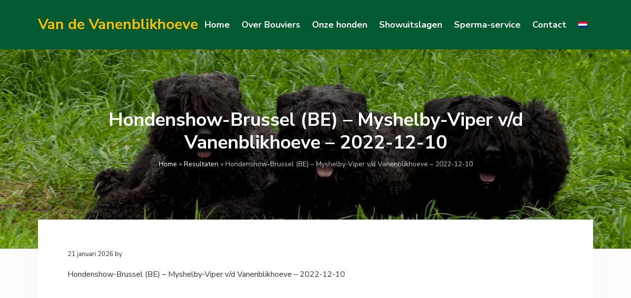

--- FILE ---
content_type: text/html; charset=UTF-8
request_url: https://www.vanenblikhoeve.nl/resultaat/hondenshow-brussel-be-myshelby-viper-v-d-vanenblikhoeve-2022-12-10-2/
body_size: 7785
content:
<!DOCTYPE html>
<html lang="nl-NL">
<head >
<meta charset="UTF-8" />
<meta name="viewport" content="width=device-width, initial-scale=1" />
<meta name='robots' content='index, follow, max-image-preview:large, max-snippet:-1, max-video-preview:-1' />
<link rel="alternate" hreflang="nl" href="https://www.vanenblikhoeve.nl/resultaat/hondenshow-brussel-be-myshelby-viper-v-d-vanenblikhoeve-2022-12-10-2/" />
<link rel="alternate" hreflang="en" href="https://www.vanenblikhoeve.nl/resultaat/hondenshow-brussel-be-myshelby-viper-v-d-vanenblikhoeve-2022-12-10-2/?lang=en" />
<link rel="alternate" hreflang="x-default" href="https://www.vanenblikhoeve.nl/resultaat/hondenshow-brussel-be-myshelby-viper-v-d-vanenblikhoeve-2022-12-10-2/" />

	<!-- This site is optimized with the Yoast SEO plugin v26.7 - https://yoast.com/wordpress/plugins/seo/ -->
	<title>Hondenshow-Brussel (BE) - Myshelby-Viper v/d Vanenblikhoeve - 2022-12-10 - Van de Vanenblikhoeve</title>
	<link rel="canonical" href="https://www.vanenblikhoeve.nl/resultaat/hondenshow-brussel-be-myshelby-viper-v-d-vanenblikhoeve-2022-12-10-2/" />
	<meta property="og:locale" content="nl_NL" />
	<meta property="og:type" content="article" />
	<meta property="og:title" content="Hondenshow-Brussel (BE) - Myshelby-Viper v/d Vanenblikhoeve - 2022-12-10 - Van de Vanenblikhoeve" />
	<meta property="og:description" content="Hondenshow-Brussel (BE) &#8211; Myshelby-Viper v/d Vanenblikhoeve &#8211; 2022-12-10" />
	<meta property="og:url" content="https://www.vanenblikhoeve.nl/resultaat/hondenshow-brussel-be-myshelby-viper-v-d-vanenblikhoeve-2022-12-10-2/" />
	<meta property="og:site_name" content="Van de Vanenblikhoeve" />
	<meta name="twitter:card" content="summary_large_image" />
	<script type="application/ld+json" class="yoast-schema-graph">{"@context":"https://schema.org","@graph":[{"@type":"WebPage","@id":"https://www.vanenblikhoeve.nl/resultaat/hondenshow-brussel-be-myshelby-viper-v-d-vanenblikhoeve-2022-12-10-2/","url":"https://www.vanenblikhoeve.nl/resultaat/hondenshow-brussel-be-myshelby-viper-v-d-vanenblikhoeve-2022-12-10-2/","name":"Hondenshow-Brussel (BE) - Myshelby-Viper v/d Vanenblikhoeve - 2022-12-10 - Van de Vanenblikhoeve","isPartOf":{"@id":"https://www.vanenblikhoeve.nl/#website"},"datePublished":"2026-01-20T23:04:07+00:00","breadcrumb":{"@id":"https://www.vanenblikhoeve.nl/resultaat/hondenshow-brussel-be-myshelby-viper-v-d-vanenblikhoeve-2022-12-10-2/#breadcrumb"},"inLanguage":"nl-NL","potentialAction":[{"@type":"ReadAction","target":["https://www.vanenblikhoeve.nl/resultaat/hondenshow-brussel-be-myshelby-viper-v-d-vanenblikhoeve-2022-12-10-2/"]}]},{"@type":"BreadcrumbList","@id":"https://www.vanenblikhoeve.nl/resultaat/hondenshow-brussel-be-myshelby-viper-v-d-vanenblikhoeve-2022-12-10-2/#breadcrumb","itemListElement":[{"@type":"ListItem","position":1,"name":"Home","item":"https://www.vanenblikhoeve.nl/"},{"@type":"ListItem","position":2,"name":"Resultaten","item":"https://www.vanenblikhoeve.com/showuitslagen/"},{"@type":"ListItem","position":3,"name":"Hondenshow-Brussel (BE) &#8211; Myshelby-Viper v/d Vanenblikhoeve &#8211; 2022-12-10"}]},{"@type":"WebSite","@id":"https://www.vanenblikhoeve.nl/#website","url":"https://www.vanenblikhoeve.nl/","name":"Van de Vanenblikhoeve","description":"Bouvierkennel","potentialAction":[{"@type":"SearchAction","target":{"@type":"EntryPoint","urlTemplate":"https://www.vanenblikhoeve.nl/?s={search_term_string}"},"query-input":{"@type":"PropertyValueSpecification","valueRequired":true,"valueName":"search_term_string"}}],"inLanguage":"nl-NL"}]}</script>
	<!-- / Yoast SEO plugin. -->


<link rel='dns-prefetch' href='//fonts.googleapis.com' />
<link rel="alternate" type="application/rss+xml" title="Van de Vanenblikhoeve &raquo; feed" href="https://www.vanenblikhoeve.nl/feed/" />
<link rel="alternate" type="application/rss+xml" title="Van de Vanenblikhoeve &raquo; reacties feed" href="https://www.vanenblikhoeve.nl/comments/feed/" />
<link rel="alternate" title="oEmbed (JSON)" type="application/json+oembed" href="https://www.vanenblikhoeve.nl/wp-json/oembed/1.0/embed?url=https%3A%2F%2Fwww.vanenblikhoeve.nl%2Fresultaat%2Fhondenshow-brussel-be-myshelby-viper-v-d-vanenblikhoeve-2022-12-10-2%2F" />
<link rel="alternate" title="oEmbed (XML)" type="text/xml+oembed" href="https://www.vanenblikhoeve.nl/wp-json/oembed/1.0/embed?url=https%3A%2F%2Fwww.vanenblikhoeve.nl%2Fresultaat%2Fhondenshow-brussel-be-myshelby-viper-v-d-vanenblikhoeve-2022-12-10-2%2F&#038;format=xml" />
<style id='wp-img-auto-sizes-contain-inline-css' type='text/css'>
img:is([sizes=auto i],[sizes^="auto," i]){contain-intrinsic-size:3000px 1500px}
/*# sourceURL=wp-img-auto-sizes-contain-inline-css */
</style>

<style id='wp-emoji-styles-inline-css' type='text/css'>

	img.wp-smiley, img.emoji {
		display: inline !important;
		border: none !important;
		box-shadow: none !important;
		height: 1em !important;
		width: 1em !important;
		margin: 0 0.07em !important;
		vertical-align: -0.1em !important;
		background: none !important;
		padding: 0 !important;
	}
/*# sourceURL=wp-emoji-styles-inline-css */
</style>
<link rel='stylesheet' id='wp-block-library-css' href='https://www.vanenblikhoeve.nl/wp-includes/css/dist/block-library/style.min.css?ver=6.9' type='text/css' media='all' />
<style id='global-styles-inline-css' type='text/css'>
:root{--wp--preset--aspect-ratio--square: 1;--wp--preset--aspect-ratio--4-3: 4/3;--wp--preset--aspect-ratio--3-4: 3/4;--wp--preset--aspect-ratio--3-2: 3/2;--wp--preset--aspect-ratio--2-3: 2/3;--wp--preset--aspect-ratio--16-9: 16/9;--wp--preset--aspect-ratio--9-16: 9/16;--wp--preset--color--black: #000000;--wp--preset--color--cyan-bluish-gray: #abb8c3;--wp--preset--color--white: #ffffff;--wp--preset--color--pale-pink: #f78da7;--wp--preset--color--vivid-red: #cf2e2e;--wp--preset--color--luminous-vivid-orange: #ff6900;--wp--preset--color--luminous-vivid-amber: #fcb900;--wp--preset--color--light-green-cyan: #7bdcb5;--wp--preset--color--vivid-green-cyan: #00d084;--wp--preset--color--pale-cyan-blue: #8ed1fc;--wp--preset--color--vivid-cyan-blue: #0693e3;--wp--preset--color--vivid-purple: #9b51e0;--wp--preset--gradient--vivid-cyan-blue-to-vivid-purple: linear-gradient(135deg,rgb(6,147,227) 0%,rgb(155,81,224) 100%);--wp--preset--gradient--light-green-cyan-to-vivid-green-cyan: linear-gradient(135deg,rgb(122,220,180) 0%,rgb(0,208,130) 100%);--wp--preset--gradient--luminous-vivid-amber-to-luminous-vivid-orange: linear-gradient(135deg,rgb(252,185,0) 0%,rgb(255,105,0) 100%);--wp--preset--gradient--luminous-vivid-orange-to-vivid-red: linear-gradient(135deg,rgb(255,105,0) 0%,rgb(207,46,46) 100%);--wp--preset--gradient--very-light-gray-to-cyan-bluish-gray: linear-gradient(135deg,rgb(238,238,238) 0%,rgb(169,184,195) 100%);--wp--preset--gradient--cool-to-warm-spectrum: linear-gradient(135deg,rgb(74,234,220) 0%,rgb(151,120,209) 20%,rgb(207,42,186) 40%,rgb(238,44,130) 60%,rgb(251,105,98) 80%,rgb(254,248,76) 100%);--wp--preset--gradient--blush-light-purple: linear-gradient(135deg,rgb(255,206,236) 0%,rgb(152,150,240) 100%);--wp--preset--gradient--blush-bordeaux: linear-gradient(135deg,rgb(254,205,165) 0%,rgb(254,45,45) 50%,rgb(107,0,62) 100%);--wp--preset--gradient--luminous-dusk: linear-gradient(135deg,rgb(255,203,112) 0%,rgb(199,81,192) 50%,rgb(65,88,208) 100%);--wp--preset--gradient--pale-ocean: linear-gradient(135deg,rgb(255,245,203) 0%,rgb(182,227,212) 50%,rgb(51,167,181) 100%);--wp--preset--gradient--electric-grass: linear-gradient(135deg,rgb(202,248,128) 0%,rgb(113,206,126) 100%);--wp--preset--gradient--midnight: linear-gradient(135deg,rgb(2,3,129) 0%,rgb(40,116,252) 100%);--wp--preset--font-size--small: 13px;--wp--preset--font-size--medium: 20px;--wp--preset--font-size--large: 36px;--wp--preset--font-size--x-large: 42px;--wp--preset--spacing--20: 0.44rem;--wp--preset--spacing--30: 0.67rem;--wp--preset--spacing--40: 1rem;--wp--preset--spacing--50: 1.5rem;--wp--preset--spacing--60: 2.25rem;--wp--preset--spacing--70: 3.38rem;--wp--preset--spacing--80: 5.06rem;--wp--preset--shadow--natural: 6px 6px 9px rgba(0, 0, 0, 0.2);--wp--preset--shadow--deep: 12px 12px 50px rgba(0, 0, 0, 0.4);--wp--preset--shadow--sharp: 6px 6px 0px rgba(0, 0, 0, 0.2);--wp--preset--shadow--outlined: 6px 6px 0px -3px rgb(255, 255, 255), 6px 6px rgb(0, 0, 0);--wp--preset--shadow--crisp: 6px 6px 0px rgb(0, 0, 0);}:where(.is-layout-flex){gap: 0.5em;}:where(.is-layout-grid){gap: 0.5em;}body .is-layout-flex{display: flex;}.is-layout-flex{flex-wrap: wrap;align-items: center;}.is-layout-flex > :is(*, div){margin: 0;}body .is-layout-grid{display: grid;}.is-layout-grid > :is(*, div){margin: 0;}:where(.wp-block-columns.is-layout-flex){gap: 2em;}:where(.wp-block-columns.is-layout-grid){gap: 2em;}:where(.wp-block-post-template.is-layout-flex){gap: 1.25em;}:where(.wp-block-post-template.is-layout-grid){gap: 1.25em;}.has-black-color{color: var(--wp--preset--color--black) !important;}.has-cyan-bluish-gray-color{color: var(--wp--preset--color--cyan-bluish-gray) !important;}.has-white-color{color: var(--wp--preset--color--white) !important;}.has-pale-pink-color{color: var(--wp--preset--color--pale-pink) !important;}.has-vivid-red-color{color: var(--wp--preset--color--vivid-red) !important;}.has-luminous-vivid-orange-color{color: var(--wp--preset--color--luminous-vivid-orange) !important;}.has-luminous-vivid-amber-color{color: var(--wp--preset--color--luminous-vivid-amber) !important;}.has-light-green-cyan-color{color: var(--wp--preset--color--light-green-cyan) !important;}.has-vivid-green-cyan-color{color: var(--wp--preset--color--vivid-green-cyan) !important;}.has-pale-cyan-blue-color{color: var(--wp--preset--color--pale-cyan-blue) !important;}.has-vivid-cyan-blue-color{color: var(--wp--preset--color--vivid-cyan-blue) !important;}.has-vivid-purple-color{color: var(--wp--preset--color--vivid-purple) !important;}.has-black-background-color{background-color: var(--wp--preset--color--black) !important;}.has-cyan-bluish-gray-background-color{background-color: var(--wp--preset--color--cyan-bluish-gray) !important;}.has-white-background-color{background-color: var(--wp--preset--color--white) !important;}.has-pale-pink-background-color{background-color: var(--wp--preset--color--pale-pink) !important;}.has-vivid-red-background-color{background-color: var(--wp--preset--color--vivid-red) !important;}.has-luminous-vivid-orange-background-color{background-color: var(--wp--preset--color--luminous-vivid-orange) !important;}.has-luminous-vivid-amber-background-color{background-color: var(--wp--preset--color--luminous-vivid-amber) !important;}.has-light-green-cyan-background-color{background-color: var(--wp--preset--color--light-green-cyan) !important;}.has-vivid-green-cyan-background-color{background-color: var(--wp--preset--color--vivid-green-cyan) !important;}.has-pale-cyan-blue-background-color{background-color: var(--wp--preset--color--pale-cyan-blue) !important;}.has-vivid-cyan-blue-background-color{background-color: var(--wp--preset--color--vivid-cyan-blue) !important;}.has-vivid-purple-background-color{background-color: var(--wp--preset--color--vivid-purple) !important;}.has-black-border-color{border-color: var(--wp--preset--color--black) !important;}.has-cyan-bluish-gray-border-color{border-color: var(--wp--preset--color--cyan-bluish-gray) !important;}.has-white-border-color{border-color: var(--wp--preset--color--white) !important;}.has-pale-pink-border-color{border-color: var(--wp--preset--color--pale-pink) !important;}.has-vivid-red-border-color{border-color: var(--wp--preset--color--vivid-red) !important;}.has-luminous-vivid-orange-border-color{border-color: var(--wp--preset--color--luminous-vivid-orange) !important;}.has-luminous-vivid-amber-border-color{border-color: var(--wp--preset--color--luminous-vivid-amber) !important;}.has-light-green-cyan-border-color{border-color: var(--wp--preset--color--light-green-cyan) !important;}.has-vivid-green-cyan-border-color{border-color: var(--wp--preset--color--vivid-green-cyan) !important;}.has-pale-cyan-blue-border-color{border-color: var(--wp--preset--color--pale-cyan-blue) !important;}.has-vivid-cyan-blue-border-color{border-color: var(--wp--preset--color--vivid-cyan-blue) !important;}.has-vivid-purple-border-color{border-color: var(--wp--preset--color--vivid-purple) !important;}.has-vivid-cyan-blue-to-vivid-purple-gradient-background{background: var(--wp--preset--gradient--vivid-cyan-blue-to-vivid-purple) !important;}.has-light-green-cyan-to-vivid-green-cyan-gradient-background{background: var(--wp--preset--gradient--light-green-cyan-to-vivid-green-cyan) !important;}.has-luminous-vivid-amber-to-luminous-vivid-orange-gradient-background{background: var(--wp--preset--gradient--luminous-vivid-amber-to-luminous-vivid-orange) !important;}.has-luminous-vivid-orange-to-vivid-red-gradient-background{background: var(--wp--preset--gradient--luminous-vivid-orange-to-vivid-red) !important;}.has-very-light-gray-to-cyan-bluish-gray-gradient-background{background: var(--wp--preset--gradient--very-light-gray-to-cyan-bluish-gray) !important;}.has-cool-to-warm-spectrum-gradient-background{background: var(--wp--preset--gradient--cool-to-warm-spectrum) !important;}.has-blush-light-purple-gradient-background{background: var(--wp--preset--gradient--blush-light-purple) !important;}.has-blush-bordeaux-gradient-background{background: var(--wp--preset--gradient--blush-bordeaux) !important;}.has-luminous-dusk-gradient-background{background: var(--wp--preset--gradient--luminous-dusk) !important;}.has-pale-ocean-gradient-background{background: var(--wp--preset--gradient--pale-ocean) !important;}.has-electric-grass-gradient-background{background: var(--wp--preset--gradient--electric-grass) !important;}.has-midnight-gradient-background{background: var(--wp--preset--gradient--midnight) !important;}.has-small-font-size{font-size: var(--wp--preset--font-size--small) !important;}.has-medium-font-size{font-size: var(--wp--preset--font-size--medium) !important;}.has-large-font-size{font-size: var(--wp--preset--font-size--large) !important;}.has-x-large-font-size{font-size: var(--wp--preset--font-size--x-large) !important;}
/*# sourceURL=global-styles-inline-css */
</style>

<style id='classic-theme-styles-inline-css' type='text/css'>
/*! This file is auto-generated */
.wp-block-button__link{color:#fff;background-color:#32373c;border-radius:9999px;box-shadow:none;text-decoration:none;padding:calc(.667em + 2px) calc(1.333em + 2px);font-size:1.125em}.wp-block-file__button{background:#32373c;color:#fff;text-decoration:none}
/*# sourceURL=/wp-includes/css/classic-themes.min.css */
</style>
<link rel='stylesheet' id='mediaelement-css' href='https://www.vanenblikhoeve.nl/wp-includes/js/mediaelement/mediaelementplayer-legacy.min.css?ver=4.2.17' type='text/css' media='all' />
<link rel='stylesheet' id='wp-mediaelement-css' href='https://www.vanenblikhoeve.nl/wp-includes/js/mediaelement/wp-mediaelement.min.css?ver=6.9' type='text/css' media='all' />
<link rel='stylesheet' id='view_editor_gutenberg_frontend_assets-css' href='https://www.vanenblikhoeve.nl/wp-content/plugins/wp-views/public/css/views-frontend.css?ver=3.6.18' type='text/css' media='all' />
<style id='view_editor_gutenberg_frontend_assets-inline-css' type='text/css'>
.wpv-sort-list-dropdown.wpv-sort-list-dropdown-style-default > span.wpv-sort-list,.wpv-sort-list-dropdown.wpv-sort-list-dropdown-style-default .wpv-sort-list-item {border-color: #cdcdcd;}.wpv-sort-list-dropdown.wpv-sort-list-dropdown-style-default .wpv-sort-list-item a {color: #444;background-color: #fff;}.wpv-sort-list-dropdown.wpv-sort-list-dropdown-style-default a:hover,.wpv-sort-list-dropdown.wpv-sort-list-dropdown-style-default a:focus {color: #000;background-color: #eee;}.wpv-sort-list-dropdown.wpv-sort-list-dropdown-style-default .wpv-sort-list-item.wpv-sort-list-current a {color: #000;background-color: #eee;}
.wpv-sort-list-dropdown.wpv-sort-list-dropdown-style-default > span.wpv-sort-list,.wpv-sort-list-dropdown.wpv-sort-list-dropdown-style-default .wpv-sort-list-item {border-color: #cdcdcd;}.wpv-sort-list-dropdown.wpv-sort-list-dropdown-style-default .wpv-sort-list-item a {color: #444;background-color: #fff;}.wpv-sort-list-dropdown.wpv-sort-list-dropdown-style-default a:hover,.wpv-sort-list-dropdown.wpv-sort-list-dropdown-style-default a:focus {color: #000;background-color: #eee;}.wpv-sort-list-dropdown.wpv-sort-list-dropdown-style-default .wpv-sort-list-item.wpv-sort-list-current a {color: #000;background-color: #eee;}.wpv-sort-list-dropdown.wpv-sort-list-dropdown-style-grey > span.wpv-sort-list,.wpv-sort-list-dropdown.wpv-sort-list-dropdown-style-grey .wpv-sort-list-item {border-color: #cdcdcd;}.wpv-sort-list-dropdown.wpv-sort-list-dropdown-style-grey .wpv-sort-list-item a {color: #444;background-color: #eeeeee;}.wpv-sort-list-dropdown.wpv-sort-list-dropdown-style-grey a:hover,.wpv-sort-list-dropdown.wpv-sort-list-dropdown-style-grey a:focus {color: #000;background-color: #e5e5e5;}.wpv-sort-list-dropdown.wpv-sort-list-dropdown-style-grey .wpv-sort-list-item.wpv-sort-list-current a {color: #000;background-color: #e5e5e5;}
.wpv-sort-list-dropdown.wpv-sort-list-dropdown-style-default > span.wpv-sort-list,.wpv-sort-list-dropdown.wpv-sort-list-dropdown-style-default .wpv-sort-list-item {border-color: #cdcdcd;}.wpv-sort-list-dropdown.wpv-sort-list-dropdown-style-default .wpv-sort-list-item a {color: #444;background-color: #fff;}.wpv-sort-list-dropdown.wpv-sort-list-dropdown-style-default a:hover,.wpv-sort-list-dropdown.wpv-sort-list-dropdown-style-default a:focus {color: #000;background-color: #eee;}.wpv-sort-list-dropdown.wpv-sort-list-dropdown-style-default .wpv-sort-list-item.wpv-sort-list-current a {color: #000;background-color: #eee;}.wpv-sort-list-dropdown.wpv-sort-list-dropdown-style-grey > span.wpv-sort-list,.wpv-sort-list-dropdown.wpv-sort-list-dropdown-style-grey .wpv-sort-list-item {border-color: #cdcdcd;}.wpv-sort-list-dropdown.wpv-sort-list-dropdown-style-grey .wpv-sort-list-item a {color: #444;background-color: #eeeeee;}.wpv-sort-list-dropdown.wpv-sort-list-dropdown-style-grey a:hover,.wpv-sort-list-dropdown.wpv-sort-list-dropdown-style-grey a:focus {color: #000;background-color: #e5e5e5;}.wpv-sort-list-dropdown.wpv-sort-list-dropdown-style-grey .wpv-sort-list-item.wpv-sort-list-current a {color: #000;background-color: #e5e5e5;}.wpv-sort-list-dropdown.wpv-sort-list-dropdown-style-blue > span.wpv-sort-list,.wpv-sort-list-dropdown.wpv-sort-list-dropdown-style-blue .wpv-sort-list-item {border-color: #0099cc;}.wpv-sort-list-dropdown.wpv-sort-list-dropdown-style-blue .wpv-sort-list-item a {color: #444;background-color: #cbddeb;}.wpv-sort-list-dropdown.wpv-sort-list-dropdown-style-blue a:hover,.wpv-sort-list-dropdown.wpv-sort-list-dropdown-style-blue a:focus {color: #000;background-color: #95bedd;}.wpv-sort-list-dropdown.wpv-sort-list-dropdown-style-blue .wpv-sort-list-item.wpv-sort-list-current a {color: #000;background-color: #95bedd;}
/*# sourceURL=view_editor_gutenberg_frontend_assets-inline-css */
</style>
<link rel='stylesheet' id='wpml-legacy-horizontal-list-0-css' href='https://www.vanenblikhoeve.nl/wp-content/plugins/sitepress-multilingual-cms/templates/language-switchers/legacy-list-horizontal/style.min.css?ver=1' type='text/css' media='all' />
<link rel='stylesheet' id='wpml-menu-item-0-css' href='https://www.vanenblikhoeve.nl/wp-content/plugins/sitepress-multilingual-cms/templates/language-switchers/menu-item/style.min.css?ver=1' type='text/css' media='all' />
<link rel='stylesheet' id='genesis-overrides-css-css' href='https://www.vanenblikhoeve.nl/wp-content/plugins/wp-views/vendor/toolset/toolset-theme-settings/res/css/themes/genesis-overrides.css?ver=1.5.4' type='text/css' media='screen' />
<link rel='stylesheet' id='gca-column-styles-css' href='https://www.vanenblikhoeve.nl/wp-content/plugins/genesis-columns-advanced/css/gca-column-styles.css?ver=6.9' type='text/css' media='all' />
<link rel='stylesheet' id='google-fonts-css' href='//fonts.googleapis.com/css?family=Nunito+Sans%3A400%2C600%2C700&#038;ver=1.0.0' type='text/css' media='all' />
<link rel='stylesheet' id='vanenblikhoeve-v2-css' href='https://www.vanenblikhoeve.nl/wp-content/themes/vanenblikhoeve-v2/style.css?ver=1.0.0' type='text/css' media='all' />
<script type="text/javascript" src="https://www.vanenblikhoeve.nl/wp-content/plugins/wp-views/vendor/toolset/common-es/public/toolset-common-es-frontend.js?ver=174000" id="toolset-common-es-frontend-js"></script>
<script type="text/javascript" defer src="https://www.vanenblikhoeve.nl/wp-content/mu-plugins/martijn-hoogma/fontawesome/js/all.js" id="font-awesome-js"></script>
<script type="text/javascript" src="https://www.vanenblikhoeve.nl/wp-includes/js/jquery/jquery.min.js?ver=3.7.1" id="jquery-core-js"></script>
<script type="text/javascript" src="https://www.vanenblikhoeve.nl/wp-includes/js/jquery/jquery-migrate.min.js?ver=3.4.1" id="jquery-migrate-js"></script>
<link rel="https://api.w.org/" href="https://www.vanenblikhoeve.nl/wp-json/" /><link rel="EditURI" type="application/rsd+xml" title="RSD" href="https://www.vanenblikhoeve.nl/xmlrpc.php?rsd" />
<meta name="generator" content="WordPress 6.9" />
<link rel='shortlink' href='https://www.vanenblikhoeve.nl/?p=66706' />
<meta name="generator" content="WPML ver:4.8.6 stt:38,1;" />
 <script> window.addEventListener("load",function(){ var c={script:false,link:false}; function ls(s) { if(!['script','link'].includes(s)||c[s]){return;}c[s]=true; var d=document,f=d.getElementsByTagName(s)[0],j=d.createElement(s); if(s==='script'){j.async=true;j.src='https://www.vanenblikhoeve.nl/wp-content/plugins/wp-views/vendor/toolset/blocks/public/js/frontend.js?v=1.6.14';}else{ j.rel='stylesheet';j.href='https://www.vanenblikhoeve.nl/wp-content/plugins/wp-views/vendor/toolset/blocks/public/css/style.css?v=1.6.14';} f.parentNode.insertBefore(j, f); }; function ex(){ls('script');ls('link')} window.addEventListener("scroll", ex, {once: true}); if (('IntersectionObserver' in window) && ('IntersectionObserverEntry' in window) && ('intersectionRatio' in window.IntersectionObserverEntry.prototype)) { var i = 0, fb = document.querySelectorAll("[class^='tb-']"), o = new IntersectionObserver(es => { es.forEach(e => { o.unobserve(e.target); if (e.intersectionRatio > 0) { ex();o.disconnect();}else{ i++;if(fb.length>i){o.observe(fb[i])}} }) }); if (fb.length) { o.observe(fb[i]) } } }) </script>
	<noscript>
		<link rel="stylesheet" href="https://www.vanenblikhoeve.nl/wp-content/plugins/wp-views/vendor/toolset/blocks/public/css/style.css">
	</noscript><style type="text/css">.hero-section{background-image: url(https://www.vanenblikhoeve.nl/wp-content/uploads/slide03.png);}</style>
<link rel="icon" href="https://www.vanenblikhoeve.nl/wp-content/uploads/cropped-favicon-32x32.png" sizes="32x32" />
<link rel="icon" href="https://www.vanenblikhoeve.nl/wp-content/uploads/cropped-favicon-192x192.png" sizes="192x192" />
<link rel="apple-touch-icon" href="https://www.vanenblikhoeve.nl/wp-content/uploads/cropped-favicon-180x180.png" />
<meta name="msapplication-TileImage" content="https://www.vanenblikhoeve.nl/wp-content/uploads/cropped-favicon-270x270.png" />
</head>
<body class="wp-singular resultaat-template-default single single-resultaat postid-66706 wp-theme-genesis wp-child-theme-vanenblikhoeve-v2 metaslider-plugin custom-header header-full-width full-width-content genesis-breadcrumbs-visible genesis-footer-widgets-visible no-js">	<script>
	//<![CDATA[
	(function(){
		var c = document.body.classList;
		c.remove( 'no-js' );
		c.add( 'js' );
	})();
	//]]>
	</script>
	<div class="site-container" id="top"><ul class="genesis-skip-link"><li><a href="#genesis-nav-primary" class="screen-reader-shortcut"> Spring naar de hoofdnavigatie</a></li><li><a href="#genesis-content" class="screen-reader-shortcut"> Door naar de hoofd inhoud</a></li><li><a href="#genesis-footer-widgets" class="screen-reader-shortcut"> Spring naar de voettekst</a></li></ul><header class="site-header"><div class="wrap"><div class="title-area" itemscope="itemscope" itemtype="http://schema.org/Organization"><p class="site-title" itemprop="name"><a href="https://www.vanenblikhoeve.nl/">Van de Vanenblikhoeve</a></p><p class="site-description">Bouvierkennel</p></div><nav class="nav-primary" aria-label="Hoofd" id="genesis-nav-primary"><div class="wrap"><ul id="menu-hoofdmenu" class="menu genesis-nav-menu menu-primary js-superfish"><li id="menu-item-22" class="menu-item menu-item-type-post_type menu-item-object-page menu-item-home menu-item-22"><a href="https://www.vanenblikhoeve.nl/"><span >Home</span></a></li>
<li id="menu-item-386" class="menu-item menu-item-type-post_type menu-item-object-page menu-item-386"><a href="https://www.vanenblikhoeve.nl/over-bouviers/"><span >Over Bouviers</span></a></li>
<li id="menu-item-73" class="menu-item menu-item-type-post_type_archive menu-item-object-hond menu-item-has-children menu-item-73"><a href="https://www.vanenblikhoeve.nl/bouviers/"><span >Onze honden</span></a>
<ul class="sub-menu">
	<li id="menu-item-379" class="menu-item menu-item-type-post_type_archive menu-item-object-dekking menu-item-379"><a href="https://www.vanenblikhoeve.nl/dekking/"><span >Dekkingen</span></a></li>
	<li id="menu-item-378" class="menu-item menu-item-type-post_type_archive menu-item-object-geboorte menu-item-378"><a href="https://www.vanenblikhoeve.nl/geboorte/"><span >Geboorten</span></a></li>
</ul>
</li>
<li id="menu-item-103" class="menu-item menu-item-type-post_type_archive menu-item-object-resultaat menu-item-103"><a href="https://www.vanenblikhoeve.nl/showuitslagen/"><span >Showuitslagen</span></a></li>
<li id="menu-item-382" class="menu-item menu-item-type-post_type menu-item-object-page menu-item-382"><a href="https://www.vanenblikhoeve.nl/sperma-service/"><span >Sperma-service</span></a></li>
<li id="menu-item-383" class="menu-item menu-item-type-post_type menu-item-object-page menu-item-383"><a href="https://www.vanenblikhoeve.nl/contact/"><span >Contact</span></a></li>
<li id="menu-item-wpml-ls-3-nl" class="menu-item wpml-ls-slot-3 wpml-ls-item wpml-ls-item-nl wpml-ls-current-language wpml-ls-menu-item wpml-ls-first-item menu-item-type-wpml_ls_menu_item menu-item-object-wpml_ls_menu_item menu-item-has-children menu-item-wpml-ls-3-nl"><a href="https://www.vanenblikhoeve.nl/resultaat/hondenshow-brussel-be-myshelby-viper-v-d-vanenblikhoeve-2022-12-10-2/" role="menuitem"><span ><img
            class="wpml-ls-flag"
            src="https://www.vanenblikhoeve.nl/wp-content/plugins/sitepress-multilingual-cms/res/flags/nl.png"
            alt="Nederlands"
            
            
    /></span></a>
<ul class="sub-menu">
	<li id="menu-item-wpml-ls-3-en" class="menu-item wpml-ls-slot-3 wpml-ls-item wpml-ls-item-en wpml-ls-menu-item wpml-ls-last-item menu-item-type-wpml_ls_menu_item menu-item-object-wpml_ls_menu_item menu-item-wpml-ls-3-en"><a href="https://www.vanenblikhoeve.nl/resultaat/hondenshow-brussel-be-myshelby-viper-v-d-vanenblikhoeve-2022-12-10-2/?lang=en" title="Overschakelen naar Engels" aria-label="Overschakelen naar Engels" role="menuitem"><span ><img
            class="wpml-ls-flag"
            src="https://www.vanenblikhoeve.nl/wp-content/plugins/sitepress-multilingual-cms/res/flags/en.png"
            alt="Engels"
            
            
    /></span></a></li>
</ul>
</li>
</ul></div></nav></div></header><div class="site-inner"><section class="hero-section" id="hero-section" role="banner"><div class="wrap"><h1 class="entry-title">Hondenshow-Brussel (BE) &#8211; Myshelby-Viper v/d Vanenblikhoeve &#8211; 2022-12-10</h1>
<div class="breadcrumb"><span><span><a href="https://www.vanenblikhoeve.nl/">Home</a></span> » <span><a href="https://www.vanenblikhoeve.com/showuitslagen/">Resultaten</a></span> » <span class="breadcrumb_last" aria-current="page">Hondenshow-Brussel (BE) &#8211; Myshelby-Viper v/d Vanenblikhoeve &#8211; 2022-12-10</span></span></div></div></section><div class="content-sidebar-wrap"><main class="content" id="genesis-content"><article class="post-66706 resultaat type-resultaat status-publish kwalificatie-1-u certificaat-cac-cacib entry" aria-label="Hondenshow-Brussel (BE) &#8211; Myshelby-Viper v/d Vanenblikhoeve &#8211; 2022-12-10" itemref="hero-section"><p class="entry-meta"><time class="entry-time">21 januari 2026</time> by   </p><div class="entry-content"><p>Hondenshow-Brussel (BE) &#8211; Myshelby-Viper v/d Vanenblikhoeve &#8211; 2022-12-10</p>
</div><footer class="entry-footer"></footer></article></main></div></div><footer class="site-footer"><div class="footer-widgets" id="genesis-footer-widgets"><h2 class="genesis-sidebar-title screen-reader-text">Footer</h2><div class="wrap"><div class="widget-area footer-widgets-1 footer-widget-area"><section id="custom_post_widget-13" class="widget widget_custom_post_widget"><div class="widget-wrap">
<h3 class="widgettitle widget-title">Volg ons</h3>
Volg ons op social media:<br>
<a href="https://www.facebook.com/gerard.bruintjes.9" target="_blank" rel="noopener noreferrer"><i class="fab fa-facebook-square fa-3x"></i></a> <a href="https://www.youtube.com/channel/UCuQI5h5hrkIFnhtKAz85O4w" target="_blank" rel="noopener noreferrer"><i class="fab fa-youtube fa-3x"></i></a>
</div></section>
</div><div class="widget-area footer-widgets-2 footer-widget-area"><section id="custom_post_widget-3" class="widget widget_custom_post_widget"><div class="widget-wrap"><h3 class="widgettitle widget-title">Contact</h3>
<p>Van de Vanenblikhoeve<br />
Klein Boekelerveldweg 2<br />
7531 HD Enschede</p>
<p><i class="fas fa-phone fa-fw"></i> <a href="tel:0534350037">053 &#8211; 435 0037</a><br />
<i class="fas fa-mobile-alt fa-fw"></i> <a href="tel:0653945963">06 &#8211; 5394 5963</a><br />
<i class="fas fa-envelope fa-fw"></i> <a href="mailto:vanenblikhoeve@ziggo.nl">vanenblikhoeve@ziggo.nl</a></p>
</div></section>
</div><div class="widget-area footer-widgets-3 footer-widget-area"><section id="custom_post_widget-2" class="widget widget_custom_post_widget"><div class="widget-wrap"><h3 class="widgettitle widget-title">Route</h3>
<p><iframe loading="lazy" src="https://www.google.com/maps/embed?pb=!1m14!1m8!1m3!1d9775.36077936461!2d6.9280411!3d52.2281211!3m2!1i1024!2i768!4f13.1!3m3!1m2!1s0x0%3A0xc3a35f86b6ba6c8d!2sVan+de+Vanenblikhoeve!5e0!3m2!1snl!2snl!4v1531730107072" width="300" height="200" frameborder="0" style="border:0" allowfullscreen></iframe></p>
</div></section>
</div></div></div></footer></div><script type="speculationrules">
{"prefetch":[{"source":"document","where":{"and":[{"href_matches":"/*"},{"not":{"href_matches":["/wp-*.php","/wp-admin/*","/wp-content/uploads/*","/wp-content/*","/wp-content/plugins/*","/wp-content/themes/vanenblikhoeve-v2/*","/wp-content/themes/genesis/*","/*\\?(.+)"]}},{"not":{"selector_matches":"a[rel~=\"nofollow\"]"}},{"not":{"selector_matches":".no-prefetch, .no-prefetch a"}}]},"eagerness":"conservative"}]}
</script>
<script type="text/javascript" src="https://www.vanenblikhoeve.nl/wp-includes/js/hoverIntent.min.js?ver=1.10.2" id="hoverIntent-js"></script>
<script type="text/javascript" src="https://www.vanenblikhoeve.nl/wp-content/themes/genesis/lib/js/menu/superfish.min.js?ver=1.7.10" id="superfish-js"></script>
<script type="text/javascript" src="https://www.vanenblikhoeve.nl/wp-content/themes/genesis/lib/js/skip-links.min.js?ver=3.5.0" id="skip-links-js"></script>
<script type="text/javascript" src="https://www.vanenblikhoeve.nl/wp-content/themes/vanenblikhoeve-v2/assets/scripts/min/modernizr.min.js?ver=3.5.0" id="corporate-pro-modernizr-js"></script>
<script type="text/javascript" src="https://www.vanenblikhoeve.nl/wp-content/themes/vanenblikhoeve-v2/assets/scripts/min/slick.min.js?ver=1.8.1" id="corporate-pro-slick-js"></script>
<script type="text/javascript" src="https://www.vanenblikhoeve.nl/wp-content/themes/vanenblikhoeve-v2/assets/scripts/min/theme.min.js?ver=1.0.0" id="corporate-pro-pro-js"></script>
<script type="text/javascript" id="corporate-pro-menus-js-extra">
/* <![CDATA[ */
var genesis_responsive_menu = {"mainMenu":"","subMenu":"","menuIconClass":null,"subMenuIconClass":null,"menuClasses":{"combine":[".nav-primary",".nav-secondary"]}};
//# sourceURL=corporate-pro-menus-js-extra
/* ]]> */
</script>
<script type="text/javascript" src="https://www.vanenblikhoeve.nl/wp-content/themes/vanenblikhoeve-v2/assets/scripts/min/menus.min.js?ver=1.0.0" id="corporate-pro-menus-js"></script>
<script id="wp-emoji-settings" type="application/json">
{"baseUrl":"https://s.w.org/images/core/emoji/17.0.2/72x72/","ext":".png","svgUrl":"https://s.w.org/images/core/emoji/17.0.2/svg/","svgExt":".svg","source":{"concatemoji":"https://www.vanenblikhoeve.nl/wp-includes/js/wp-emoji-release.min.js?ver=6.9"}}
</script>
<script type="module">
/* <![CDATA[ */
/*! This file is auto-generated */
const a=JSON.parse(document.getElementById("wp-emoji-settings").textContent),o=(window._wpemojiSettings=a,"wpEmojiSettingsSupports"),s=["flag","emoji"];function i(e){try{var t={supportTests:e,timestamp:(new Date).valueOf()};sessionStorage.setItem(o,JSON.stringify(t))}catch(e){}}function c(e,t,n){e.clearRect(0,0,e.canvas.width,e.canvas.height),e.fillText(t,0,0);t=new Uint32Array(e.getImageData(0,0,e.canvas.width,e.canvas.height).data);e.clearRect(0,0,e.canvas.width,e.canvas.height),e.fillText(n,0,0);const a=new Uint32Array(e.getImageData(0,0,e.canvas.width,e.canvas.height).data);return t.every((e,t)=>e===a[t])}function p(e,t){e.clearRect(0,0,e.canvas.width,e.canvas.height),e.fillText(t,0,0);var n=e.getImageData(16,16,1,1);for(let e=0;e<n.data.length;e++)if(0!==n.data[e])return!1;return!0}function u(e,t,n,a){switch(t){case"flag":return n(e,"\ud83c\udff3\ufe0f\u200d\u26a7\ufe0f","\ud83c\udff3\ufe0f\u200b\u26a7\ufe0f")?!1:!n(e,"\ud83c\udde8\ud83c\uddf6","\ud83c\udde8\u200b\ud83c\uddf6")&&!n(e,"\ud83c\udff4\udb40\udc67\udb40\udc62\udb40\udc65\udb40\udc6e\udb40\udc67\udb40\udc7f","\ud83c\udff4\u200b\udb40\udc67\u200b\udb40\udc62\u200b\udb40\udc65\u200b\udb40\udc6e\u200b\udb40\udc67\u200b\udb40\udc7f");case"emoji":return!a(e,"\ud83e\u1fac8")}return!1}function f(e,t,n,a){let r;const o=(r="undefined"!=typeof WorkerGlobalScope&&self instanceof WorkerGlobalScope?new OffscreenCanvas(300,150):document.createElement("canvas")).getContext("2d",{willReadFrequently:!0}),s=(o.textBaseline="top",o.font="600 32px Arial",{});return e.forEach(e=>{s[e]=t(o,e,n,a)}),s}function r(e){var t=document.createElement("script");t.src=e,t.defer=!0,document.head.appendChild(t)}a.supports={everything:!0,everythingExceptFlag:!0},new Promise(t=>{let n=function(){try{var e=JSON.parse(sessionStorage.getItem(o));if("object"==typeof e&&"number"==typeof e.timestamp&&(new Date).valueOf()<e.timestamp+604800&&"object"==typeof e.supportTests)return e.supportTests}catch(e){}return null}();if(!n){if("undefined"!=typeof Worker&&"undefined"!=typeof OffscreenCanvas&&"undefined"!=typeof URL&&URL.createObjectURL&&"undefined"!=typeof Blob)try{var e="postMessage("+f.toString()+"("+[JSON.stringify(s),u.toString(),c.toString(),p.toString()].join(",")+"));",a=new Blob([e],{type:"text/javascript"});const r=new Worker(URL.createObjectURL(a),{name:"wpTestEmojiSupports"});return void(r.onmessage=e=>{i(n=e.data),r.terminate(),t(n)})}catch(e){}i(n=f(s,u,c,p))}t(n)}).then(e=>{for(const n in e)a.supports[n]=e[n],a.supports.everything=a.supports.everything&&a.supports[n],"flag"!==n&&(a.supports.everythingExceptFlag=a.supports.everythingExceptFlag&&a.supports[n]);var t;a.supports.everythingExceptFlag=a.supports.everythingExceptFlag&&!a.supports.flag,a.supports.everything||((t=a.source||{}).concatemoji?r(t.concatemoji):t.wpemoji&&t.twemoji&&(r(t.twemoji),r(t.wpemoji)))});
//# sourceURL=https://www.vanenblikhoeve.nl/wp-includes/js/wp-emoji-loader.min.js
/* ]]> */
</script>
</body></html>


<!-- Page cached by LiteSpeed Cache 7.7 on 2026-01-21 05:39:18 -->

--- FILE ---
content_type: application/javascript; charset=UTF-8
request_url: https://www.vanenblikhoeve.nl/wp-content/themes/vanenblikhoeve-v2/assets/scripts/min/menus.min.js?ver=1.0.0
body_size: 958
content:
!function(e,n,s){"use strict";function a(e){if(n(m(C)).find(".sub-menu").before(e.submenu),null!==y){var s=C.others.concat(y[0]);n(m(s)).before(e.menu)}else n(m(C.others)).before(e.menu)}function t(){n(m(C)).addClass(k)}function i(){var e=n('button[id^="genesis-mobile-"]').attr("id");void 0!==e&&(f(e),c(e),d(e),o(e))}function u(){var e=n(this),s=e.next("nav");e.attr("id","genesis-mobile-"+n(s).attr("class").match(/nav-\w*\b/))}function o(e){if(null!=y){var s=y[0],a=n(y).filter(function(e){if(e>0)return e});"none"!==p(e)?(n.each(a,function(e,a){n(a).find(".menu > li").addClass("moved-item-"+a.replace(".","")).appendTo(s+" ul.genesis-nav-menu")}),n(m(a)).hide()):(n(m(a)).show(),n.each(a,function(e,s){n(".moved-item-"+s.replace(".","")).appendTo(s+" ul.genesis-nav-menu").removeClass("moved-item-"+s.replace(".",""))}))}}function r(){var e=n(this);h(e,"aria-pressed"),h(e,"aria-expanded"),e.toggleClass("activated"),e.next("nav").toggleClass("activated")}function l(){var e=n(this),s=e.closest(".menu-item").siblings();h(e,"aria-pressed"),h(e,"aria-expanded"),e.toggleClass("activated"),e.next(".sub-menu").slideToggle("fast"),s.find("."+M).removeClass("activated").attr("aria-pressed","false"),s.find(".sub-menu").slideUp("fast")}function c(e){var s=n("."+k+" .js-superfish"),a="destroy";"function"==typeof s.superfish&&("none"===p(e)&&(a={delay:100,animation:{opacity:"show",height:"show"},dropShadows:!1,speed:"fast"}),s.superfish(a))}function d(e){var s=g();!n(s).length>0||n.each(s,function(s,a){var t=a.replace(".",""),i="genesis-"+t,u="genesis-mobile-"+t;"none"==p(e)&&(i="genesis-mobile-"+t,u="genesis-"+t);var o=n('.genesis-skip-link a[href="#'+i+'"]');if(null!==y&&a!==y[0]&&o.toggleClass("skip-link-hidden"),o.length>0){var r=o.attr("href");r=r.replace(i,u),o.attr("href",r)}})}function f(e){if("none"!==p(e))return!0;n("."+x+", ."+k+" .sub-menu-toggle").removeClass("activated").attr("aria-expanded",!1).attr("aria-pressed",!1),n("."+k+", ."+k+" .sub-menu").attr("style","")}function p(n){var s=e.getElementById(n);return window.getComputedStyle(s).getPropertyValue("display")}function h(e,n){e.attr(n,function(e,n){return"false"===n})}function m(e){return n.map(e,function(e,n){return e}).join(",")}function g(){var e=[];return null!==y&&n.each(y,function(n,s){e.push(s.valueOf())}),n.each(C.others,function(n,s){e.push(s.valueOf())}),e.length>0?e:null}var v="undefined"==typeof genesis_responsive_menu?"":genesis_responsive_menu,b=v.menuClasses,C={},y=[];n.each(b,function(e){C[e]=[],n.each(this,function(s,a){var t=a,i=n(a);i.length>1?n.each(i,function(s,a){var i=t+"-"+s;n(this).addClass(i.replace(".","")),C[e].push(i),"combine"===e&&y.push(i)}):1==i.length&&(C[e].push(t),"combine"===e&&y.push(t))})}),void 0===C.others&&(C.others=[]),1==y.length&&(C.others.push(y[0]),C.combine=null,y=null);var w={},x="menu-toggle",M="sub-menu-toggle",k="genesis-responsive-menu";w.init=function(){if(0!=n(g()).length){var e=void 0!==v.menuIconClass?v.menuIconClass:"dashicons-before dashicons-menu",s=void 0!==v.subMenuIconClass?v.subMenuIconClass:"dashicons-before dashicons-arrow-down-alt2",o={menu:n("<button />",{class:x,"aria-expanded":!1,"aria-pressed":!1}).append(v.mainMenu).append(n("<span />")),submenu:n("<button />",{class:M,"aria-expanded":!1,"aria-pressed":!1}).append(n("<span />",{class:"screen-reader-text",text:v.subMenu}))};t(),a(o),n("."+x).addClass(e),n("."+M).addClass(s),n("."+x).on("click.genesisMenu-mainbutton",r).each(u),n("."+M).on("click.genesisMenu-subbutton",l),n(window).on("resize.genesisMenu",i).triggerHandler("resize.genesisMenu")}},n(e).ready(function(){null!==g()&&w.init()})}(document,jQuery);